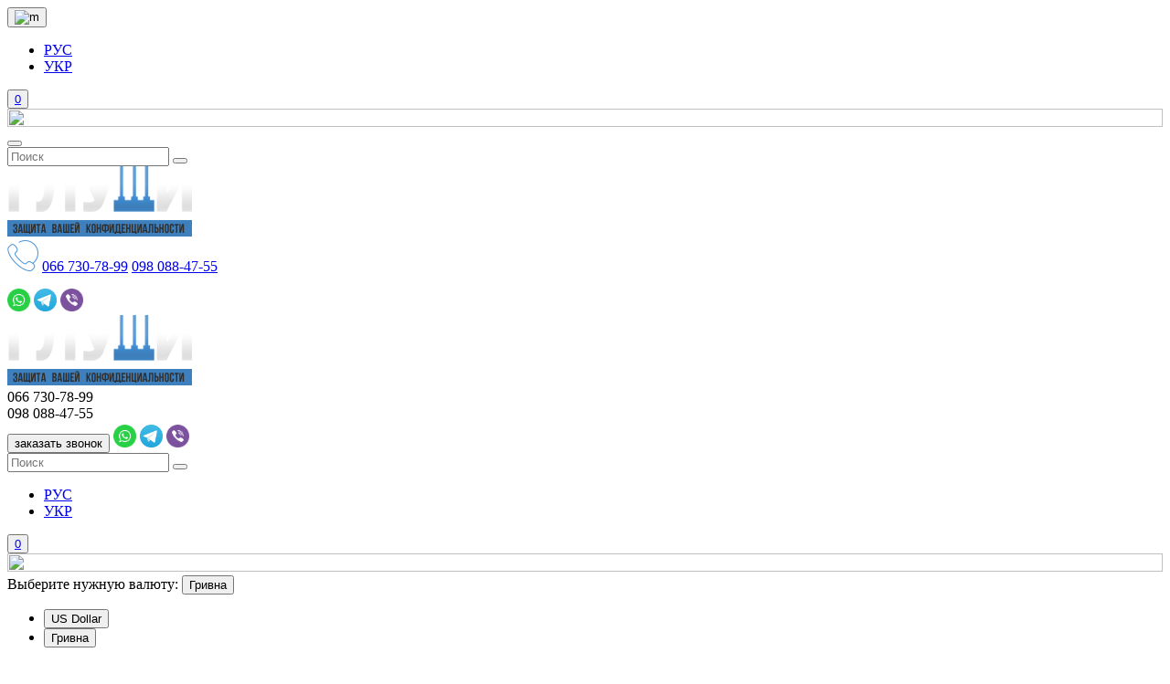

--- FILE ---
content_type: text/html; charset=utf-8
request_url: https://glushi.com.ua/gps-tracker-tkstar-tk915
body_size: 14997
content:
<!DOCTYPE html>
<!--[if IE]><![endif]-->
<!--[if IE 8 ]><html prefix="og: http://ogp.me/ns# fb: http://ogp.me/ns/fb# product: http://ogp.me/ns/product#" dir="ltr" lang="ru" class="ie8"><![endif]-->
<!--[if IE 9 ]><html prefix="og: http://ogp.me/ns# fb: http://ogp.me/ns/fb# product: http://ogp.me/ns/product#" dir="ltr" lang="ru" class="ie9"><![endif]-->
<!--[if (gt IE 9)|!(IE)]><!-->
<html prefix="og: http://ogp.me/ns# fb: http://ogp.me/ns/fb# product: http://ogp.me/ns/product#" dir="ltr" lang="ru">
<!--<![endif]-->
<head>
<meta charset="UTF-8" />
<meta name="viewport" content="width=device-width, initial-scale=1">
<meta http-equiv="X-UA-Compatible" content="IE=edge">
<title>GPS трекер TK-STAR TK-915 10000mAh. Оригинал!</title>
<base href="https://glushi.com.ua/" />
<meta name="description" content="GPS трекер TK-STAR TK-915 c батареей на10000mAh. Оригинал! Время работы в режиме ожидания до 120 дней." />
<script src="catalog/view/javascript/jquery/jquery-2.1.1.min.js" type="text/javascript"></script>
<script src="catalog/view/javascript/bootstrap/js/bootstrap.min.js" type="text/javascript"></script>
<script src="catalog/view/javascript/jquery/jquery.maskedinput.min.js" type="text/javascript"></script>
<link href="//fonts.googleapis.com/css?family=Open+Sans:400,400i,300,700&display=swap" rel="stylesheet" type="text/css" />
<link href="catalog/view/javascript/font-awesome/css/font-awesome.min.css" rel="stylesheet" type="text/css" />
<link href="catalog/view/javascript/jquery/owl-carousel/owl.carousel.css" type="text/css" rel="stylesheet" media="screen">
<script src="catalog/view/javascript/jquery/owl-carousel/owl.carousel.min.js" type="text/javascript"></script>
<link href="catalog/view/theme/glushi/stylesheet/stylesheet.css" rel="stylesheet">
<link href="catalog/view/javascript/jquery/magnific/magnific-popup.css" type="text/css" rel="stylesheet" media="screen" />
<link href="catalog/view/javascript/jquery/datetimepicker/bootstrap-datetimepicker.min.css" type="text/css" rel="stylesheet" media="screen" />
<script src="catalog/view/javascript/common.js" type="text/javascript"></script>
            <link rel="alternate" hreflang="ru" href="https://glushi.com.ua/gps-tracker-tkstar-tk915" />
                        <link rel="alternate" hreflang="ua" href="https://glushi.com.ua/ua/gps-tracker-tkstar-tk915" />
                        
<link href="https://glushi.com.ua/gps-tracker-tkstar-tk915" rel="canonical" />
<link href="https://glushi.com.ua/image/catalog/favicon.png" rel="icon" />
<script src="catalog/view/javascript/jquery/magnific/jquery.magnific-popup.min.js" type="text/javascript"></script>
<script src="catalog/view/javascript/jquery/datetimepicker/moment.js" type="text/javascript"></script>
<script src="catalog/view/javascript/jquery/datetimepicker/locale/ru.js" type="text/javascript"></script>
<script src="catalog/view/javascript/jquery/datetimepicker/bootstrap-datetimepicker.min.js" type="text/javascript"></script>
<!--microdatapro 7.5 open graph start -->
<meta property="og:locale" content="ru">
<meta property="og:rich_attachment" content="true">
<meta property="og:site_name" content="Глушилки GPS, GSM, 3G, Wi-Fi, купить глушилку мобильных телефонов, подавитель сотовой связи в Украине">
<meta property="og:type" content="product" />
<meta property="og:title" content="GPS трекер TK-STAR TK-915 10000mAh. До 120 дней в режиме ожидания. Оригинал!" />
<meta property="og:description" content="GPS трекер TK-STAR TK-915 c батареей на10000mAh. Оригинал! Время работы в режиме ожидания до 120 дней." />
<meta property="og:image" content="https://glushi.com.ua/image/catalog/TK915/TK-STAR%20TK-915-1.jpg" />
<meta property="og:image:secure_url" content="https://glushi.com.ua/image/catalog/TK915/TK-STAR%20TK-915-1.jpg" />
<meta property="og:image:width" content="1200">
<meta property="og:image:height" content="630">
<meta property="og:url" content="https://glushi.com.ua/gps-tracker-tkstar-tk915">
<meta property="business:contact_data:street_address" content="ул. Чавдар 2" />
<meta property="business:contact_data:locality" content="Киев" />
<meta property="business:contact_data:postal_code" content="02072" />
<meta property="business:contact_data:country_name" content="Украина" />
<meta property="place:location:latitude" content="50.392562" />
<meta property="place:location:longitude" content="30.622499" />
<meta property="business:contact_data:email" content="info@glushi.com.ua"/>
<meta property="product:product_link" content="https://glushi.com.ua/gps-tracker-tkstar-tk915">
<meta property="product:brand" content="">
<meta property="product:category" content="GPS трекеры">
<meta property="product:availability" content="pending">
<meta property="product:condition" content="new">
<meta property="product:target_gender" content="unisex">
<meta property="product:price:amount" content="3780">
<meta property="product:price:currency" content="UAH">
<meta property="product:sale_price:amount" content="2990">
<meta property="product:sale_price:currency" content="UAH">
<!--microdatapro 7.5 open graph end -->
<!-- Google tag (gtag.js) -->
<script async src="https://www.googletagmanager.com/gtag/js?id=AW-11104310314"></script>
<script>
  window.dataLayer = window.dataLayer || [];
  function gtag(){dataLayer.push(arguments);}
  gtag('js', new Date());

  gtag('config', 'AW-11104310314');
</script>
<!-- Event snippet for Просмотр conversion page -->
<script>
  gtag('event', 'conversion', {'send_to': 'AW-11104310314/tyBpCPra7aIZEKqo-a4p'});
</script>
<script type="text/javascript">
   jQuery(function($){
   $(".input-phone").mask("+38-999-999-99-99");
   $("#order-phone").mask("+38-999-999-99-99");
   });
</script>
<!-- Google Tag Manager -->
<script>(function(w,d,s,l,i){w[l]=w[l]||[];w[l].push({'gtm.start':
new Date().getTime(),event:'gtm.js'});var f=d.getElementsByTagName(s)[0],
j=d.createElement(s),dl=l!='dataLayer'?'&l='+l:'';j.async=true;j.src=
'https://www.googletagmanager.com/gtm.js?id='+i+dl;f.parentNode.insertBefore(j,f);
})(window,document,'script','dataLayer','GTM-WZPNW4L');</script>
<!-- End Google Tag Manager -->
</head>
<body class="product-product-180">
<!-- Google Tag Manager (noscript) -->
<noscript><iframe src="https://www.googletagmanager.com/ns.html?id=GTM-WZPNW4L"
height="0" width="0" style="display:none;visibility:hidden"></iframe></noscript>
<!-- End Google Tag Manager (noscript) -->

<header>
  <div id="menu-modal" style="display: none">
      <div class="menu-buttons">
          <div class="menu-modal__close">
              <i class="fa fa-close"></i>
          </div>
          <div class="currency-m"><div class="pull-left">
<form action="https://glushi.com.ua/index.php?route=common/currency/currency" method="post" enctype="multipart/form-data" id="currency">
  <div class="btn-group">
      <span class="span-currency">Выберите нужную валюту:</span>
    <button class="currency-button dropdown-toggle" data-toggle="dropdown">
            
               <span> Гривна</span>
        
    <span class="open"></span>
    </button>
      
    <ul class="dropdown-menu">
                  <li><button class="currency-select btn btn-link btn-block" type="button" name="USD">US Dollar</button></li>
                        <li><button class="currency-select btn btn-link btn-block" type="button" name="UAH">Гривна</button></li>
                </ul>
      
  </div>
  <input type="hidden" name="code" value="" />
  <input type="hidden" name="redirect" value="https://glushi.com.ua/gps-tracker-tkstar-tk915" />
</form>
</div>
</div>
      </div>
      <div class="menu-categories-container">
          <ul>
                            <li class="xcategories-h">
                  <div class="xcategories-h-btn">
                    <div class="xcategories-icon"><svg xmlns="http://www.w3.org/2000/svg" viewBox="0 0 20 20"><path d="M7,0H2A2,2,0,0,0,0,2V7A2,2,0,0,0,2,9H7A2,2,0,0,0,9,7V2A2,2,0,0,0,7,0ZM2,7V2H7V7Z"></path><path d="M18,0H13a2,2,0,0,0-2,2V7a2,2,0,0,0,2,2h5a2,2,0,0,0,2-2V2A2,2,0,0,0,18,0ZM13,7V2h5V7Z"></path><path d="M7,11H2a2,2,0,0,0-2,2v5a2,2,0,0,0,2,2H7a2,2,0,0,0,2-2V13A2,2,0,0,0,7,11ZM2,18V13H7v5Z"></path><path d="M18,11H13a2,2,0,0,0-2,2v5a2,2,0,0,0,2,2h5a2,2,0,0,0,2-2V13A2,2,0,0,0,18,11Zm-5,7V13h5v5Z"></path></svg></div>
                    <a href="#" class="xbutton-h">Каталог</a>
                  </div>
                  <ul class="xroot-h">
                                                                  <li><a href="https://glushi.com.ua/glushilki-sotovogo-telefona/">Глушилки GSM</a></li>
                                                                                        <li><a href="https://glushi.com.ua/glushilki-gps/">Глушилки GPS</a></li>
                                                                                        <li><a href="https://glushi.com.ua/glushilki-wi-fi/">Глушилки Wi-Fi</a></li>
                                                                                        <li><a href="https://glushi.com.ua/glushilki-dronov-kvadrokopterov-reb/">Глушилки дронов/ РЭБ</a></li>
                                                                                        <li><a href="https://glushi.com.ua/komponenti-modyli-reb/">Компоненты РЭБ</a></li>
                                                                                        <li><a href="https://glushi.com.ua/mini-avto-glushilki/">Мини/Авто глушилки</a></li>
                                                                                        <li><a href="https://glushi.com.ua/emf-zashchishchennaya-odezhda/">EMF защищенная одежда </a></li>
                                                                                        <li><a href="https://glushi.com.ua/chehlu-faradeya/">Чехлы/Боксы/Ткань Фарадея</a></li>
                                                                                        <li><a href="https://glushi.com.ua/ekraniruyushchie-emf-materiali/">Экранирующие EMF материалы </a></li>
                                                                                        <li><a href="https://glushi.com.ua/glushilki-4g/">Глушилки 4G</a></li>
                                                                                        <li><a href="https://glushi.com.ua/detektory-zhuchkov/">Детекторы жучков</a></li>
                                                                                        <li><a href="https://glushi.com.ua/glushilki-lojack/">Глушилки Lojack</a></li>
                                                                                        <li><a href="https://glushi.com.ua/podaviteli-diktofonov/">Подавители диктофонов</a></li>
                                                                                        <li><a href="https://glushi.com.ua/chastotomeru/">Частотомеры</a></li>
                                                                                        <li><a href="https://glushi.com.ua/podaviteli-uhf-vhf/">Подавители VHF/UHF </a></li>
                                                                                        <li class="active"><a href="https://glushi.com.ua/gps-trackers/">GPS трекеры</a></li>
                                                              </ul>
              </li>
                        </ul>
      </div>
      <div class="menu-container-m">
      <ul> 
                    <li><a href="/ua">Головна</a></li>
            <li><a href="/ua/o_nas">Про проект</a></li>
            <li><a href="/ua/oplata">Способи оплати</a></li>
            <li><a href="/ua/delivery">Способи доставки</a></li>
            <li><a href="/ua/Terms_Conditions">Гарантiя</a></li>
            <li><a href="/ua/contact-us">Контакти</a></li>
                                      
        </ul>
      </div>
            </div>
  <div class="sticker mobile" id="sticker">
      <div class="mobile-menu-button pull-left">
          <button class="tab-button" id="tab-menu-header">
              <img width="28" height="28" src="catalog/view/theme/glushi/stylesheet/image/mobmenu.png" alt="m">
          </button>
      </div>
      <div id="ocd_multilang" class="pull-left">
        <ul class="menu-lang">
                                    <li class="active">
                <a data-href="https://glushi.com.ua/gps-tracker-tkstar-tk915" class="" href="https://glushi.com.ua/gps-tracker-tkstar-tk915">
                    РУС</a></li>
                                                                            <li>
                <a data-href="https://glushi.com.ua/ua/gps-tracker-tkstar-tk915" class="" href="https://glushi.com.ua/ua/gps-tracker-tkstar-tk915">
                    УКР</a></li>
                                        </ul>
    <script>
      $('#ocd_multilang a').each(function (e) {
        $(this).attr('href', $(this).attr('data-href'));
      });
    </script>
</div>
      <div id="cart" class="cart">
  <button type="button" class="cart-button"><a href="https://glushi.com.ua/shopping-cart/"><span id="cart-total">0</span></a></button>
  <span class="go"><a href="https://glushi.com.ua/shopping-cart/"><img width="100%" height="100%" src="catalog/view/theme/glushi/stylesheet/image/go.png" /></a></span>
</div>
      <button id="recall" class="recall-button" data-toggle="modal" data-target="#recall_modal" title="заказать звонок"></button>
      <div class="search_m">
      <div id="search_mob" class="input-group">
  <input type="text" name="search" value="" placeholder="Поиск" class="form-control input-lg" />
  <span class="input-group-btn">
    <button type="button" class="btn btn-default btn-lg"><i class="fa fa-search"></i></button>
  </span>
</div>
      </div>
  </div>
  <div class="container mobile">
      <div class="logo-container">
        <div id="logo">
                    <a href="https://glushi.com.ua/"><img width="202" height="77" src="https://glushi.com.ua/image/catalog/logo.png" title="Глушилки GPS, GSM, 3G, Wi-Fi, купить глушилку мобильных телефонов, подавитель сотовой связи в Украине" alt="Глушилки GPS, GSM, 3G, Wi-Fi, купить глушилку мобильных телефонов, подавитель сотовой связи в Украине" class="img-responsive" /></a>
                  </div>
            </div>
                            <div class="phone-container">
        <div class="up-phone">
              <a href="javascript:;" class="phone-icon" data-toggle="modal" data-target="#phonecall_modal"><img width="34" height="34" src="/image/header-phone.png" alt="" /></a>
              <a href="tel:0667307899" class="phone"><span>066</span> 730-78-99</a>
              <a href="tel:0980884755" class="phone"><span>098</span> 088-47-55</a>
              <div class="soc">
            <a href="javascript: goToVi();"><img style="padding-top: 15px;" width="25px" height="25px" src="/wa.png"/></a>  
            <a href="javascript: goToTg();"><img style="padding-top: 15px;" width="25px" height="25px" src="/tg.png"/></a>
            <a href="javascript: goToWa();"><img style="padding-top: 15px;" width="25px" height="25px" src="/vi2.png"/></a>
            </div>
                    </div>
      </div>
            
  </div>
  <style>
  .soc_pc {
    display: inline-block;
    margin-top: -12px;
}
</style>
  <div class="container desktop">
      <div class="logo-container">
        <div id="logo">
                    <a href="https://glushi.com.ua/"><img width="202" height="77" src="https://glushi.com.ua/image/catalog/logo.png" title="Глушилки GPS, GSM, 3G, Wi-Fi, купить глушилку мобильных телефонов, подавитель сотовой связи в Украине" alt="Глушилки GPS, GSM, 3G, Wi-Fi, купить глушилку мобильных телефонов, подавитель сотовой связи в Украине" class="img-responsive" /></a>
                  </div>
      </div>
            <div class="phone-container">
          <div class="up-phone">
            <!--<div class="phone-icon"></div>-->
            <div class="phone"><span>066</span> 730-78-99</div>
            <div class="phone" style="margin-right: 7px;"><span>098</span> 088-47-55</div>
            <button id="recall" class="recall-button" data-toggle="modal" data-target="#recall_modal">заказать звонок</button>
            <div class="soc_pc">
            <a href="javascript: goToVi();"><img style="padding-top: 15px;" width="25px" height="25px" src="/wa.png"/></a>
            <a href="javascript: goToTg();"><img style="padding-top: 5px;" width="25px" height="25px" src="/tg.png"/></a>
            <a href="javascript: goToWa();"><img style="padding-top: 5px;" width="25px" height="25px" src="/vi2.png"/></a>
            </div>
          </div>
          <div class="down-phone">
            <div id="search" class="input-group">
  <input type="text" name="search" value="" placeholder="Поиск" class="form-control input-lg" />
  <span class="input-group-btn">
    <button type="button" class="btn btn-default btn-lg"><i class="fa fa-search"></i></button>
  </span>
</div>
          </div>
      </div>
            <div class="cart-container">
          <div class="up-cart"><div id="ocd_multilang" class="pull-left">
        <ul class="menu-lang">
                                    <li class="active">
                <a data-href="https://glushi.com.ua/gps-tracker-tkstar-tk915" class="" href="https://glushi.com.ua/gps-tracker-tkstar-tk915">
                    РУС</a></li>
                                                                            <li>
                <a data-href="https://glushi.com.ua/ua/gps-tracker-tkstar-tk915" class="" href="https://glushi.com.ua/ua/gps-tracker-tkstar-tk915">
                    УКР</a></li>
                                        </ul>
    <script>
      $('#ocd_multilang a').each(function (e) {
        $(this).attr('href', $(this).attr('data-href'));
      });
    </script>
</div>
<div id="cart" class="cart">
  <button type="button" class="cart-button"><a href="https://glushi.com.ua/shopping-cart/"><span id="cart-total">0</span></a></button>
  <span class="go"><a href="https://glushi.com.ua/shopping-cart/"><img width="100%" height="100%" src="catalog/view/theme/glushi/stylesheet/image/go.png" /></a></span>
</div>
</div>
          <div class="down-cart"><div class="pull-left">
<form action="https://glushi.com.ua/index.php?route=common/currency/currency" method="post" enctype="multipart/form-data" id="currency">
  <div class="btn-group">
      <span class="span-currency">Выберите нужную валюту:</span>
    <button class="currency-button dropdown-toggle" data-toggle="dropdown">
            
               <span> Гривна</span>
        
    <span class="open"></span>
    </button>
      
    <ul class="dropdown-menu">
                  <li><button class="currency-select btn btn-link btn-block" type="button" name="USD">US Dollar</button></li>
                        <li><button class="currency-select btn btn-link btn-block" type="button" name="UAH">Гривна</button></li>
                </ul>
      
  </div>
  <input type="hidden" name="code" value="" />
  <input type="hidden" name="redirect" value="https://glushi.com.ua/gps-tracker-tkstar-tk915" />
</form>
</div>
</div>
      </div>
  </div>
  <div id="phonecall_modal" class="modal fade" role="dialog">
        <div class="modal-dialog modal-sm">
            <!-- Modal content-->
            <div class="modal-content recall-form">
                <div class="modal-body">
                    <div class="row">
                        <div>
                            <a href="tel:0667307899" class="phone"><span>066</span> 730-78-99</a>
                        </div>
                        <div>
                            <a href="tel:0980884755" class="phone"><span>098</span> 088-47-55</a>
                        </div>
                    </div>
                </div>
            </div>
        </div>
    </div>
                <div id="recall_modal" class="modal fade" role="dialog"> 
                <div class="modal-dialog modal-sm"> 
                <!-- Modal content--> 
                    <div class="modal-content recall-form"> 
                        <div class="modal-body"> 
                            <div class="row">
                                <div>
                                    <h5>заказать звонок</h5>
                                </div>
                            </div>
                            <form method="post" action="index.php?route=common/header/recall">
                                <input type="text" id="recall_name" name="name" placeholder="Ваше имя">
                                <input type="tel" id="recall_phone" name="phone" class="input-phone" placeholder="Ваш телефон">
                                <button id="recall-submit" class="header-recall-button">
                                    <img src="catalog/view/theme/glushi/stylesheet/image/recall.png" alt="phone">
                                    <span>заказать звонок</span>
                                </button>
                            </form>
                        </div> 
                    </div> 
                </div> 
				</div>
				<div id="fast-order" class="modal fade" role="dialog"> 
				<div class="modal-dialog modal-sm"> 
				<!— Modal content--> 
					<div class="modal-content recall-form"> 
						<div class="modal-body"> 
							<div class="row">
								<h5>Введите ваше имя и телефон и мы свяжемся с Вами!</h5>
							</div>
							<form method="post" action="index.php?route=common/header/fast_order">
								<input type="text" id="order-name" name="name" placeholder="Ваше имя" />
								<input type="tel" id="order-phone" name="phone" placeholder="Ваш телефон" />
								<input type="hidden" id="product_id" name="product_id" value="" />
								<textarea id="order-enquiry" name="enquiry" rows="5" class="form-control" placeholder="Ваш комментарий"></textarea>
								<button id="fast-order-submit" class="header-recall-button">
									<span>Быстрый заказ</span>
								</button>
							</form>
						</div> 
					</div> 
				</div> 
				</div> 

</header>
<script type= "text/javascript">
function goToTg()
{
	document.location.href = "https://t.me/smashtactic";
}
</script>
<script type= "text/javascript">
function goToWa()
{
	document.location.href = "viber://chat?number=%2B380979202747";
}
</script>
<script type= "text/javascript">
function goToVi()
{
	document.location.href = "https://api.whatsapp.com/send/?phone=380979202747";
}
</script>
<script>
$(document).ready(function () {
    $('.xcategories-h a').click(function (event) {
        var $this = $(this);
        if ($this.attr('href') == '#') {
            event.preventDefault();
        }
        $this.closest('.xcategories-h').toggleClass('expanded');
    })
});
</script><div class="container product-container">
    <div>
    
  <div class="inf-menu blue">        <ul>           <li><a href="/">Главная</a></li>            <li><a href="/o_nas">О проекте</a></li>            <li><a href="/oplata">Способы оплаты</a></li>            <li><a href="/delivery">Способы доставки</a></li>            <li><a href="/Terms_Conditions">Гарантия</a></li>            <li><a href="/contact-us">Контакты</a></li>        </ul></div></div>
<div class="xcategories">
  <a class="xbutton" href="#">
    <div class="xcategories-icon"><svg xmlns="http://www.w3.org/2000/svg" viewBox="0 0 20 20"><path d="M7,0H2A2,2,0,0,0,0,2V7A2,2,0,0,0,2,9H7A2,2,0,0,0,9,7V2A2,2,0,0,0,7,0ZM2,7V2H7V7Z"></path><path d="M18,0H13a2,2,0,0,0-2,2V7a2,2,0,0,0,2,2h5a2,2,0,0,0,2-2V2A2,2,0,0,0,18,0ZM13,7V2h5V7Z"></path><path d="M7,11H2a2,2,0,0,0-2,2v5a2,2,0,0,0,2,2H7a2,2,0,0,0,2-2V13A2,2,0,0,0,7,11ZM2,18V13H7v5Z"></path><path d="M18,11H13a2,2,0,0,0-2,2v5a2,2,0,0,0,2,2h5a2,2,0,0,0,2-2V13A2,2,0,0,0,18,11Zm-5,7V13h5v5Z"></path></svg></div>
    Каталог<span class="arrow-right"></span>
  </a>
  <ul class="xroot">
            <li><a href="https://glushi.com.ua/glushilki-sotovogo-telefona/">Глушилки GSM</a></li>
                <li><a href="https://glushi.com.ua/glushilki-gps/">Глушилки GPS</a></li>
                <li><a href="https://glushi.com.ua/glushilki-wi-fi/">Глушилки Wi-Fi</a></li>
                <li><a href="https://glushi.com.ua/glushilki-dronov-kvadrokopterov-reb/">Глушилки дронов/ РЭБ</a></li>
                <li><a href="https://glushi.com.ua/komponenti-modyli-reb/">Компоненты РЭБ</a></li>
                <li><a href="https://glushi.com.ua/mini-avto-glushilki/">Мини/Авто глушилки</a></li>
                <li><a href="https://glushi.com.ua/emf-zashchishchennaya-odezhda/">EMF защищенная одежда </a></li>
                <li><a href="https://glushi.com.ua/chehlu-faradeya/">Чехлы/Боксы/Ткань Фарадея</a></li>
                <li><a href="https://glushi.com.ua/ekraniruyushchie-emf-materiali/">Экранирующие EMF материалы </a></li>
                <li><a href="https://glushi.com.ua/glushilki-4g/">Глушилки 4G</a></li>
                <li><a href="https://glushi.com.ua/detektory-zhuchkov/">Детекторы жучков</a></li>
                <li><a href="https://glushi.com.ua/glushilki-lojack/">Глушилки Lojack</a></li>
                <li><a href="https://glushi.com.ua/podaviteli-diktofonov/">Подавители диктофонов</a></li>
                <li><a href="https://glushi.com.ua/chastotomeru/">Частотомеры</a></li>
                <li><a href="https://glushi.com.ua/podaviteli-uhf-vhf/">Подавители VHF/UHF </a></li>
                <li class="active">
      <a href="https://glushi.com.ua/gps-trackers/">GPS трекеры</a>

      
    </li>
          </ul>
</div>

<script>
  $(document).ready(function () {
    $('.xcategories a').click(function (event) {
      var $this = $(this);
      if ($this.attr('href') == '#') {
        event.preventDefault();
      }
      $this.parent().toggleClass('expanded');
    })
  });
</script>  <ul class="breadcrumb">
        <li><a href="https://glushi.com.ua/">Главная</a></li>
        <li><a href="https://glushi.com.ua/gps-trackers/">GPS трекеры</a></li>
        <li><a href="https://glushi.com.ua/gps-tracker-tkstar-tk915">GPS трекер TK-STAR TK-915 10000mAh. До 120 дней в режиме ожидания. Оригинал!</a></li>
      </ul>
  <div class="row-table"><aside id="column-left" class="col-sm-3 hidden-xs">
    <div class="category-left">
    <div class="grayline"></div>
    <h3><span class="gray">Категории</span></h3>
    <ul>
                              <li><a href="https://glushi.com.ua/glushilki-sotovogo-telefona/">Глушилки GSM</a></li>
                                        <li><a href="https://glushi.com.ua/glushilki-gps/">Глушилки GPS</a></li>
                                        <li><a href="https://glushi.com.ua/glushilki-wi-fi/">Глушилки Wi-Fi</a></li>
                                        <li><a href="https://glushi.com.ua/glushilki-dronov-kvadrokopterov-reb/">Глушилки дронов/ РЭБ</a></li>
                                        <li><a href="https://glushi.com.ua/komponenti-modyli-reb/">Компоненты РЭБ</a></li>
                                        <li><a href="https://glushi.com.ua/mini-avto-glushilki/">Мини/Авто глушилки</a></li>
                                        <li><a href="https://glushi.com.ua/emf-zashchishchennaya-odezhda/">EMF защищенная одежда </a></li>
                                        <li><a href="https://glushi.com.ua/chehlu-faradeya/">Чехлы/Боксы/Ткань Фарадея</a></li>
                                        <li><a href="https://glushi.com.ua/ekraniruyushchie-emf-materiali/">Экранирующие EMF материалы </a></li>
                                        <li><a href="https://glushi.com.ua/glushilki-4g/">Глушилки 4G</a></li>
                                        <li><a href="https://glushi.com.ua/detektory-zhuchkov/">Детекторы жучков</a></li>
                                        <li><a href="https://glushi.com.ua/glushilki-lojack/">Глушилки Lojack</a></li>
                                        <li><a href="https://glushi.com.ua/podaviteli-diktofonov/">Подавители диктофонов</a></li>
                                        <li><a href="https://glushi.com.ua/chastotomeru/">Частотомеры</a></li>
                                        <li><a href="https://glushi.com.ua/podaviteli-uhf-vhf/">Подавители VHF/UHF </a></li>
                                        <li class="active"><a href="https://glushi.com.ua/gps-trackers/">GPS трекеры</a></li>
                      </ul>
</div>
    <div>
    
  <div class="phone-left"> <div class="grayline"></div> <h3><span class="gray">Контакты</span></h3> <div class="body">    <div class="phone-icon">    </div>    <div class="phones">      <div class="phone">        <span>+38-066</span> 730-78-99      </div>      <div class="phone">        <span>+38-068</span> 088-47-55      </div><a href="javascript: goToVi();"><img style="padding-top: 5px;" width="45px" height="45px" src="/wa.png"></a>            <a href="javascript: goToTg();"><img style="padding-top: 5px;" width="45px" height="45px" src="/tg.png"></a>            <a href="javascript: goToWa();"><img style="padding-top: 5px;" width="45px" height="45px" src="/vi2.png"></a>    </div> </div></div></div>
  </aside>
    <div id="content">
        <div class="row"> 
            <div class="grayline"></div>
            <h1><span class="gray">GPS трекер TK-STAR TK-915 10000mAh. До 120 дней в режиме ожидания. Оригинал!</span></h1>
            <div class="left">
                                <div class="main-image">
                    <a title="GPS трекер TK-STAR TK-915 10000mAh. До 120 дней в режиме ожидания. Оригинал!">
                        <img src="https://glushi.com.ua/image/cachewebp/catalog/TK915/TK-STAR TK-915-1-1000x1000.webp" title="GPS трекер TK-STAR TK-915 10000mAh. До 120 дней в режиме ожидания. Оригинал!" alt="GPS трекер TK-STAR TK-915 10000mAh. До 120 дней в режиме ожидания. Оригинал!" />
                    </a>
                </div>
                                
                <div id="product" class="product-cart">
                    <div class="price-container">
                                                <span class="purse"><img src="catalog/view/theme/glushi/stylesheet/image/purse.png" alt="price"></span>
                                                <span class="price-new">2990 <span>грн</span></span>
                        <span class="price-old">3780 <span>грн</span></span>
                                                                        <div class="stock">
                                                      <div class="availability">
                               в наличии
                           </div>
                                                   </div>
                    </div>
                    <div class="add-buttons">
                        <button class="minus">-</button>
                        <input type="text" name="quantity" value="1" id="input-quantity" class="quantity">
                        <button class="plus">+</button>
                        <input type="hidden" name="product_id" value="180" class="id" />
                        <button type="button" id="button-cart" data-loading-text="Загрузка..." class="button-buy">В КОРЗИНУ</button>
                        <button class="fast-order" data-toggle="modal" data-target="#fast-order">Быстрый заказ</button>
                    </div>
                </div>
            </div>
            <div class="right">
               <ul id="additional_images" class="additional_images owl-carousel">
                                        <li class="image-additional"><a title="GPS трекер TK-STAR TK-915 10000mAh. До 120 дней в режиме ожидания. Оригинал!"><img src="https://glushi.com.ua/image/cachewebp/catalog/TK915/TK-STAR TK-915-1-1000x1000.webp" title="GPS трекер TK-STAR TK-915 10000mAh. До 120 дней в режиме ожидания. Оригинал!" alt="GPS трекер TK-STAR TK-915 10000mAh. До 120 дней в режиме ожидания. Оригинал!" /></a></li>
                                                                                <li class="image-additional"><a title="GPS трекер TK-STAR TK-915 10000mAh. До 120 дней в режиме ожидания. Оригинал!"> <img src="https://glushi.com.ua/image/cachewebp/catalog/TK915/TK-STAR TK-915-6 ukr-1000x1000.webp" title="GPS трекер TK-STAR TK-915 10000mAh. До 120 дней в режиме ожидания. Оригинал!" alt="GPS трекер TK-STAR TK-915 10000mAh. До 120 дней в режиме ожидания. Оригинал!" /></a></li>
                                        <li class="image-additional"><a title="GPS трекер TK-STAR TK-915 10000mAh. До 120 дней в режиме ожидания. Оригинал!"> <img src="https://glushi.com.ua/image/cachewebp/catalog/TK915/TK-STAR TK-915-7 ukr-1000x1000.webp" title="GPS трекер TK-STAR TK-915 10000mAh. До 120 дней в режиме ожидания. Оригинал!" alt="GPS трекер TK-STAR TK-915 10000mAh. До 120 дней в режиме ожидания. Оригинал!" /></a></li>
                                        <li class="image-additional"><a title="GPS трекер TK-STAR TK-915 10000mAh. До 120 дней в режиме ожидания. Оригинал!"> <img src="https://glushi.com.ua/image/cachewebp/catalog/TK915/TK-STAR TK-915-5 ukr-1000x1000.webp" title="GPS трекер TK-STAR TK-915 10000mAh. До 120 дней в режиме ожидания. Оригинал!" alt="GPS трекер TK-STAR TK-915 10000mAh. До 120 дней в режиме ожидания. Оригинал!" /></a></li>
                                        <li class="image-additional"><a title="GPS трекер TK-STAR TK-915 10000mAh. До 120 дней в режиме ожидания. Оригинал!"> <img src="https://glushi.com.ua/image/cachewebp/catalog/TK915/TK-STAR TK-915-4-1000x1000.webp" title="GPS трекер TK-STAR TK-915 10000mAh. До 120 дней в режиме ожидания. Оригинал!" alt="GPS трекер TK-STAR TK-915 10000mAh. До 120 дней в режиме ожидания. Оригинал!" /></a></li>
                                        <li class="image-additional"><a title="GPS трекер TK-STAR TK-915 10000mAh. До 120 дней в режиме ожидания. Оригинал!"> <img src="https://glushi.com.ua/image/cachewebp/catalog/TK915/TK-STAR TK-915-3 ukr-1000x1000.webp" title="GPS трекер TK-STAR TK-915 10000mAh. До 120 дней в режиме ожидания. Оригинал!" alt="GPS трекер TK-STAR TK-915 10000mAh. До 120 дней в режиме ожидания. Оригинал!" /></a></li>
                                        <li class="image-additional"><a title="GPS трекер TK-STAR TK-915 10000mAh. До 120 дней в режиме ожидания. Оригинал!"> <img src="https://glushi.com.ua/image/cachewebp/catalog/TK915/TK-STAR TK-915-2 ukr-1000x1000.webp" title="GPS трекер TK-STAR TK-915 10000mAh. До 120 дней в режиме ожидания. Оригинал!" alt="GPS трекер TK-STAR TK-915 10000mAh. До 120 дней в режиме ожидания. Оригинал!" /></a></li>
                                                        </ul>
                <div class="product-characteristics">
                    <p><br></p>                </div>
                            </div>
            <div class="col-sm-12 tabs-box scrolled">
			<ul class="nav nav-tabs">
				<li class="active"><a href="#tab-description" data-toggle="tab">Описание</a></li>
								<li><a href="#tab-review" data-toggle="tab">Отзывов (0)</a></li>
							</ul>
            <div class="tab-content">
            <div class="tab-pane active" id="tab-description"><p class="MsoNormal"><b><span lang="EN-US">GPS трекер TK-STAR TK-915<o:p></o:p></span></b></p><p class="MsoNormal" style="text-align:justify">Транспортные средства сегодня
стоят достаточно дорого, даже велосипед без электромотора может обойтись в
1000-1500 долларов или больше. Поэтому за ними всегда будут следовать люди,
которые захотят их похитить. Чтобы предотвратить нежелательные последствия,
необходимо оснастить свой транспорт компактным устройством, которое способно
показать на карте место своего пребывания.<o:p></o:p></p><p class="MsoNormal" style="text-align:justify"><span lang="EN-US">GPS</span> трекер <span lang="EN-US">TK</span>-<span lang="EN-US">STAR</span><span lang="EN-US"> </span><span lang="EN-US">TK</span>-915 может вам помочь. Он имеет двойное позиционирование и
может работать в режиме отсутствия <span lang="EN-US">GPS</span> связи. Дублирование идет по технологии LBS, которая имеет
меньшую точность, но поможет определить район поиска. Связь осуществляется по
телефонным каналам 2G GSM/GPRS 850, 900, 1800, 1900 МГц.<o:p></o:p></p><p class="MsoNormal" style="text-align:justify"><b>Функциональные возможности<o:p></o:p></b></p><p class="MsoListParagraphCxSpFirst" style="margin-left:14.2pt;mso-add-space:
auto;text-align:justify;text-indent:-14.2pt;mso-list:l0 level1 lfo1"><!--[if !supportLists]--><span style="font-family:Symbol;mso-fareast-font-family:Symbol;mso-bidi-font-family:
Symbol">·<span style="font-variant-numeric: normal; font-variant-east-asian: normal; font-variant-alternates: normal; font-kerning: auto; font-optical-sizing: auto; font-feature-settings: normal; font-variation-settings: normal; font-variant-position: normal; font-stretch: normal; font-size: 7pt; line-height: normal; font-family: &quot;Times New Roman&quot;;">&nbsp;&nbsp;&nbsp;&nbsp;&nbsp;
</span></span><!--[endif]-->Имеет специальное программное обеспечение в виде
фирменного мобильного приложения <span lang="EN-US">TK</span>-<span lang="EN-US">STAR</span>.
Оно совместимо с большинством современных телефонов и не требует от
пользователя особой подготовки.<o:p></o:p></p><p class="MsoListParagraphCxSpMiddle" style="margin-left:14.2pt;mso-add-space:
auto;text-align:justify;text-indent:-14.2pt;mso-list:l0 level1 lfo1"><!--[if !supportLists]--><span style="font-family:Symbol;mso-fareast-font-family:Symbol;mso-bidi-font-family:
Symbol">·<span style="font-variant-numeric: normal; font-variant-east-asian: normal; font-variant-alternates: normal; font-kerning: auto; font-optical-sizing: auto; font-feature-settings: normal; font-variation-settings: normal; font-variant-position: normal; font-stretch: normal; font-size: 7pt; line-height: normal; font-family: &quot;Times New Roman&quot;;">&nbsp;&nbsp;&nbsp;&nbsp;&nbsp;
</span></span><!--[endif]-->Развитая сеть мобильной связи позволит
отслеживать устройство с точностью около 5 метров, независимо от расстояния до
него.<o:p></o:p></p><p class="MsoListParagraphCxSpMiddle" style="margin-left:14.2pt;mso-add-space:
auto;text-align:justify;text-indent:-14.2pt;mso-list:l0 level1 lfo1"><!--[if !supportLists]--><span style="font-family:Symbol;mso-fareast-font-family:Symbol;mso-bidi-font-family:
Symbol">·<span style="font-variant-numeric: normal; font-variant-east-asian: normal; font-variant-alternates: normal; font-kerning: auto; font-optical-sizing: auto; font-feature-settings: normal; font-variation-settings: normal; font-variant-position: normal; font-stretch: normal; font-size: 7pt; line-height: normal; font-family: &quot;Times New Roman&quot;;">&nbsp;&nbsp;&nbsp;&nbsp;&nbsp;
</span></span><!--[endif]-->Хранение информации на протяжении 6 месяцев на
удаленном сервере с круглосуточным доступом.<o:p></o:p></p><p class="MsoListParagraphCxSpMiddle" style="margin-left:14.2pt;mso-add-space:
auto;text-align:justify;text-indent:-14.2pt;mso-list:l0 level1 lfo1"><!--[if !supportLists]--><span style="font-family:Symbol;mso-fareast-font-family:Symbol;mso-bidi-font-family:
Symbol">·<span style="font-variant-numeric: normal; font-variant-east-asian: normal; font-variant-alternates: normal; font-kerning: auto; font-optical-sizing: auto; font-feature-settings: normal; font-variation-settings: normal; font-variant-position: normal; font-stretch: normal; font-size: 7pt; line-height: normal; font-family: &quot;Times New Roman&quot;;">&nbsp;&nbsp;&nbsp;&nbsp;&nbsp;
</span></span><!--[endif]-->При начале движения, на телефон оператора
отправляется сигнал оповещения.<o:p></o:p></p><p class="MsoListParagraphCxSpMiddle" style="margin-left:14.2pt;mso-add-space:
auto;text-align:justify;text-indent:-14.2pt;mso-list:l0 level1 lfo1"><!--[if !supportLists]--><span style="font-family:Symbol;mso-fareast-font-family:Symbol;mso-bidi-font-family:
Symbol">·<span style="font-variant-numeric: normal; font-variant-east-asian: normal; font-variant-alternates: normal; font-kerning: auto; font-optical-sizing: auto; font-feature-settings: normal; font-variation-settings: normal; font-variant-position: normal; font-stretch: normal; font-size: 7pt; line-height: normal; font-family: &quot;Times New Roman&quot;;">&nbsp;&nbsp;&nbsp;&nbsp;&nbsp;
</span></span><!--[endif]-->Если установлена оптимальная скорость
передвижения, но она была превышена, то приходит соответствующее сообщение о
нарушении с периодичностью в 5 минут. При снижении скорости в допустимые
пределы – оповещение прекращается.<o:p></o:p></p><p class="MsoListParagraphCxSpMiddle" style="margin-left:14.2pt;mso-add-space:
auto;text-align:justify;text-indent:-14.2pt;mso-list:l0 level1 lfo1"><!--[if !supportLists]--><span style="font-family:Symbol;mso-fareast-font-family:Symbol;mso-bidi-font-family:
Symbol">·<span style="font-variant-numeric: normal; font-variant-east-asian: normal; font-variant-alternates: normal; font-kerning: auto; font-optical-sizing: auto; font-feature-settings: normal; font-variation-settings: normal; font-variant-position: normal; font-stretch: normal; font-size: 7pt; line-height: normal; font-family: &quot;Times New Roman&quot;;">&nbsp;&nbsp;&nbsp;&nbsp;&nbsp;
</span></span><!--[endif]-->Резкая встряска или сильная вибрация включат
режим оповещения об аварии, будет отправлено сообщение о случившемся.<o:p></o:p></p><p class="MsoListParagraphCxSpMiddle" style="margin-left:14.2pt;mso-add-space:
auto;text-align:justify;text-indent:-14.2pt;mso-list:l0 level1 lfo1"><!--[if !supportLists]--><span style="font-family:Symbol;mso-fareast-font-family:Symbol;mso-bidi-font-family:
Symbol">·<span style="font-variant-numeric: normal; font-variant-east-asian: normal; font-variant-alternates: normal; font-kerning: auto; font-optical-sizing: auto; font-feature-settings: normal; font-variation-settings: normal; font-variant-position: normal; font-stretch: normal; font-size: 7pt; line-height: normal; font-family: &quot;Times New Roman&quot;;">&nbsp;&nbsp;&nbsp;&nbsp;&nbsp;
</span></span><!--[endif]-->Спящий режим для экономичной работы может
отключаться по времени, сообщением или с началом движения транспортного
средства.<o:p></o:p></p><p class="MsoListParagraphCxSpMiddle" style="margin-left:14.2pt;mso-add-space:
auto;text-align:justify;text-indent:-14.2pt;mso-list:l0 level1 lfo1"><!--[if !supportLists]--><span style="font-family:Symbol;mso-fareast-font-family:Symbol;mso-bidi-font-family:
Symbol">·<span style="font-variant-numeric: normal; font-variant-east-asian: normal; font-variant-alternates: normal; font-kerning: auto; font-optical-sizing: auto; font-feature-settings: normal; font-variation-settings: normal; font-variant-position: normal; font-stretch: normal; font-size: 7pt; line-height: normal; font-family: &quot;Times New Roman&quot;;">&nbsp;&nbsp;&nbsp;&nbsp;&nbsp;
</span></span><!--[endif]-->С обратной стороны устройства установлен датчик
измерения магнитного поля, которое появляется после установки трекера на
металл. При снижении силы индукции, отправляется сигнал, что устройство
обнаружено/снято и сообщение о бедствии.<o:p></o:p></p><p class="MsoListParagraphCxSpMiddle" style="margin-left:14.2pt;mso-add-space:
auto;text-align:justify;text-indent:-14.2pt;mso-list:l0 level1 lfo1"><!--[if !supportLists]--><span style="font-family:Symbol;mso-fareast-font-family:Symbol;mso-bidi-font-family:
Symbol">·<span style="font-variant-numeric: normal; font-variant-east-asian: normal; font-variant-alternates: normal; font-kerning: auto; font-optical-sizing: auto; font-feature-settings: normal; font-variation-settings: normal; font-variant-position: normal; font-stretch: normal; font-size: 7pt; line-height: normal; font-family: &quot;Times New Roman&quot;;">&nbsp;&nbsp;&nbsp;&nbsp;&nbsp;
</span></span><!--[endif]-->Пластиковый влагозащищенный корпус с магнитами
для надежной фиксации и возможности использования в любую погоду.<o:p></o:p></p><p class="MsoListParagraphCxSpLast" style="margin-left:14.2pt;mso-add-space:auto;
text-align:justify;text-indent:-14.2pt;mso-list:l0 level1 lfo1"><!--[if !supportLists]--><span style="font-family:Symbol;mso-fareast-font-family:Symbol;mso-bidi-font-family:
Symbol">·<span style="font-variant-numeric: normal; font-variant-east-asian: normal; font-variant-alternates: normal; font-kerning: auto; font-optical-sizing: auto; font-feature-settings: normal; font-variation-settings: normal; font-variant-position: normal; font-stretch: normal; font-size: 7pt; line-height: normal; font-family: &quot;Times New Roman&quot;;">&nbsp;&nbsp;&nbsp;&nbsp;&nbsp;
</span></span><!--[endif]-->Встроенный аккумулятор большой емкости для самостоятельной
работы в течении 4 месяцев.<o:p></o:p></p><p class="MsoNormal"><b>&nbsp;</b></p><p class="MsoNormal"><b>Основные
характеристики:<o:p></o:p></b></p><p class="MsoNormal">АБС пластик 11,2х7,7х2,7см.<o:p></o:p></p><p class="MsoNormal">Вес: 0,3кг.<o:p></o:p></p><p class="MsoNormal">Протокол передачи 2G GSM, GPRS.<o:p></o:p></p><p class="MsoNormal">Волновой диапазон 850/900/1800/1900 МГц.<o:p></o:p></p><p class="MsoNormal">GPS элемент управления U-blox UBX-G7020.<o:p></o:p></p><p class="MsoNormal">Восприятие силы сигнала -159дБ.<o:p></o:p></p><p class="MsoNormal">Определение местонахождения 5 метров.<o:p></o:p></p><p class="MsoNormal">Параметры зарядного блока: ток на выходе 5 В, 1 А.<o:p></o:p></p><p class="MsoNormal">Батарея емкостью 10000 мАч, 3,7 В.<o:p></o:p></p><p class="MsoNormal">Время в режиме ожидания 120 дней.<o:p></o:p></p><p class="MsoNormal">Время включения с холодного состояния 45 секунд, с горячего
– 1.<o:p></o:p></p><p class="MsoNormal">Способность к работе от -20 до +55 градусов.<o:p></o:p></p><p class="MsoNormal">Допустимая влажность без конденсации влаги 5-95%.<o:p></o:p></p><p class="MsoNormal"><b>&nbsp;</b></p><p class="MsoNormal"><b>Комплектация:<o:p></o:p></b></p><p class="MsoNormal">Коробка.<o:p></o:p></p><p class="MsoNormal">Чехол.<o:p></o:p></p><p class="MsoNormal">Устройство для использования Sim-карт.<o:p></o:p></p><p class="MsoNormal">Вспомогательная игла для карт.<o:p></o:p></p><p class="MsoNormal">Зарядный кабель USB- USB микро.<o:p></o:p></p><p>







































































</p><p class="MsoNormal">Инструкция на английском языке.<o:p></o:p></p></div>
                        <div class="tab-pane contact-form-container" id="tab-review">
              <form class="form-horizontal" id="form-review">
			  
			  
                <div id="review">
								</div>
				
				
				
                <div class="title"><span class="text">Написать отзыв</span></div>
                                <div class="form-group required">
                  <div class="col-sm-12">
                    <input type="text" name="name" value="" placeholder="Ваше имя:" id="input-name" class="form-control" />
                  </div>
                </div>
                <div class="form-group required">
                  <div class="col-sm-12">
                    <textarea name="text" rows="5" id="input-review" placeholder="Ваш отзыв:" class="form-control"></textarea>
                    <div class="help-block"><span style="color: #FF0000;">Примечание:</span> HTML разметка не поддерживается! Используйте обычный текст.</div>
                  </div>
                </div>
                <div class="form-group required">
                  <div class="col-sm-12">
                    <label class="control-label">Оценка:</label>
                    &nbsp;&nbsp;&nbsp; Плохо&nbsp;
                    <input type="radio" name="rating" value="1" />
                    &nbsp;
                    <input type="radio" name="rating" value="2" />
                    &nbsp;
                    <input type="radio" name="rating" value="3" />
                    &nbsp;
                    <input type="radio" name="rating" value="4" />
                    &nbsp;
                    <input type="radio" name="rating" value="5" />
                    &nbsp;Хорошо</div>
                </div>
                                <div class="buttons clearfix">
                  <div class="pull-right">
                    <button type="button" id="button-review" data-loading-text="Загрузка..." class="btn btn-primary">Отправить отзыв</button>
                  </div>
                </div>
                              </form>
            </div>
            			<div class="clearfix"></div>
          </div>
            </div>
            <div style="width: 100%; max-width: 849px; margin-bottom: 60px;">
                        </div>
            
            
            
            
            
<!--microdatapro 7.5 breadcrumb start [microdata] -->
<span itemscope itemtype="http://schema.org/BreadcrumbList">
<span itemprop="itemListElement" itemscope itemtype="http://schema.org/ListItem">
<link itemprop="item" href="https://glushi.com.ua/">
<meta itemprop="name" content="Главная" />
<meta itemprop="position" content="1" />
</span>
<span itemprop="itemListElement" itemscope itemtype="http://schema.org/ListItem">
<link itemprop="item" href="https://glushi.com.ua/gps-trackers/">
<meta itemprop="name" content="GPS трекеры" />
<meta itemprop="position" content="2" />
</span>
<span itemprop="itemListElement" itemscope itemtype="http://schema.org/ListItem">
<link itemprop="item" href="https://glushi.com.ua/gps-tracker-tkstar-tk915">
<meta itemprop="name" content="GPS трекер TK-STAR TK-915 10000mAh. До 120 дней в режиме ожидания. Оригинал!" />
<meta itemprop="position" content="3" />
</span>
</span>
<!--microdatapro 7.5 breadcrumb end [microdata] -->
<!--microdatapro 7.5 breadcrumb start [json-ld] -->
<script type="application/ld+json">
{
"@context": "http://schema.org",
"@type": "BreadcrumbList",
"itemListElement": [{
"@type": "ListItem",
"position": 1,
"item": {
"@id": "https://glushi.com.ua/",
"name": "Главная"
}
},{
"@type": "ListItem",
"position": 2,
"item": {
"@id": "https://glushi.com.ua/gps-trackers/",
"name": "GPS трекеры"
}
},{
"@type": "ListItem",
"position": 3,
"item": {
"@id": "https://glushi.com.ua/gps-tracker-tkstar-tk915",
"name": "GPS трекер TK-STAR TK-915 10000mAh. До 120 дней в режиме ожидания. Оригинал!"
}
}]
}
</script>
<!--microdatapro 7.5 breadcrumb end [json-ld] -->
<!--microdatapro 7.5 product start [microdata] -->
<span itemscope itemtype="http://schema.org/Product">
<meta itemprop="name" content="GPS трекер TK-STAR TK-915 10000mAh. До 120 дней в режиме ожидания. Оригинал!" />
<link itemprop="url" href="https://glushi.com.ua/gps-tracker-tkstar-tk915" />
<link itemprop="image" href="https://glushi.com.ua/image/cachewebp/catalog/TK915/TK-STAR%20TK-915-1-500x500.webp" />
<meta itemprop="model" content="TK-915" />
<meta itemprop="mpn" content="TK-915" />
<meta itemprop="sku" content="TK-915" />
<meta itemprop="category" content="GPS трекеры" />
<span itemprop="offers" itemscope itemtype="http://schema.org/Offer">
<meta itemprop="priceCurrency" content="UAH" />
<meta itemprop="price" content="2990" />
<meta itemprop="itemCondition" content="http://schema.org/NewCondition" />
<link itemprop="availability" href="https://schema.org/InStock" />
<meta itemprop="priceValidUntil" content="2027-01-27" />
<link itemprop="url" href="https://glushi.com.ua/gps-tracker-tkstar-tk915" />
</span>
<meta itemprop="description" content="GPS трекер TK-STAR TK-915  Транспортные средства сегодня стоят достаточно дорого, даже велосипед без электромотора может обойтись в 1000-1500 долларов или больше. Поэтому за ними всегда будут следовать люди, которые захотят их похитить. Чтобы предотвратить нежелательные последствия, необходимо оснастить свой транспорт компактным устройством, которое способно показать на карте место своего пребывания. GPS трекер TK-STAR TK-915 может вам помочь. Он имеет двойное позиционирование и может работать в режиме отсутствия GPS связи. Дублирование идет по технологии LBS, которая имеет меньшую точность, но поможет определить район поиска. Связь осуществляется по телефонным каналам 2G GSM/GPRS 850, 900, 1800, 1900 МГц. Функциональные возможности  ·      Имеет специальное программное обеспечение в виде фирменного мобильного приложения TK-STAR. Оно совместимо с большинством современных телефонов и не требует от пользователя особой подготовки.  ·      Развитая сеть мобильной связи позволит отслеживать устройство с точностью около 5 метров, независимо от расстояния до него.  ·      Хранение информации на протяжении 6 месяцев на удаленном сервере с круглосуточным доступом.  ·      При начале движения, на телефон оператора отправляется сигнал оповещения.  ·      Если установлена оптимальная скорость передвижения, но она была превышена, то приходит соответствующее сообщение о нарушении с периодичностью в 5 минут. При снижении скорости в допустимые пределы – оповещение прекращается.  ·      Резкая встряска или сильная вибрация включат режим оповещения об аварии, будет отправлено сообщение о случившемся.  ·      Спящий режим для экономичной работы может отключаться по времени, сообщением или с началом движения транспортного средства.  ·      С обратной стороны устройства установлен датчик измерения магнитного поля, которое появляется после установки трекера на металл. При снижении силы индукции, отправляется сигнал, что устройство обнаружено/снято и сообщение о бедствии.  ·      Пластиковый влагозащищенный корпус с магнитами для надежной фиксации и возможности использования в любую погоду.  ·      Встроенный аккумулятор большой емкости для самостоятельной работы в течении 4 месяцев.   Основные характеристики: АБС пластик 11,2х7,7х2,7см. Вес: 0,3кг. Протокол передачи 2G GSM, GPRS. Волновой диапазон 850/900/1800/1900 МГц. GPS элемент управления U-blox UBX-G7020. Восприятие силы сигнала -159дБ. Определение местонахождения 5 метров. Параметры зарядного блока: ток на выходе 5 В, 1 А. Батарея емкостью 10000 мАч, 3,7 В. Время в режиме ожидания 120 дней. Время включения с холодного состояния 45 секунд, с горячего – 1. Способность к работе от -20 до +55 градусов. Допустимая влажность без конденсации влаги 5-95%.   Комплектация: Коробка. Чехол. Устройство для использования Sim-карт. Вспомогательная игла для карт. Зарядный кабель USB- USB микро.    Инструкция на английском языке." />
</span>
<!--microdatapro 7.5 product end [microdata] -->
<!--microdatapro 7.5 image start[microdata] -->
<span itemscope itemtype="http://schema.org/ImageObject">
<meta itemprop="name" content="GPS трекер TK-STAR TK-915 10000mAh. До 120 дней в режиме ожидания. Оригинал!" />
<meta itemprop="description" content="GPS трекер TK-STAR TK-915 10000mAh. До 120 дней в режиме ожидания. Оригинал!" />
<link itemprop="thumbnailUrl" href="https://glushi.com.ua/image/cachewebp/catalog/TK915/TK-STAR%20TK-915-1-1000x1000.webp" />
<link itemprop="contentUrl" href="https://glushi.com.ua/image/cachewebp/catalog/TK915/TK-STAR%20TK-915-1-500x500.webp" />
<meta itemprop="author" content="Глушилки GPS, GSM, 3G, Wi-Fi, купить глушилку мобильных телефонов, подавитель сотовой связи в Украине" />
<meta itemprop="datePublished" content="2024-02-14">
</span>
<!--microdatapro 7.5 image end [microdata] -->
<!--microdatapro 7.5 gallery start[microdata] -->
<span itemscope itemtype="http://schema.org/ImageGallery">
<span itemprop="associatedMedia" itemscope itemtype="http://schema.org/ImageObject">
<meta itemprop="name" content="GPS трекер TK-STAR TK-915 10000mAh. До 120 дней в режиме ожидания. Оригинал!" />
<meta itemprop="description" content="GPS трекер TK-STAR TK-915 10000mAh. До 120 дней в режиме ожидания. Оригинал!" />
<link itemprop="thumbnailUrl" href="https://glushi.com.ua/image/cachewebp/catalog/TK915/TK-STAR TK-915-6 ukr-1000x1000.webp" />
<link itemprop="contentUrl" href="https://glushi.com.ua/image/cachewebp/catalog/TK915/TK-STAR TK-915-6 ukr-500x500.webp" />
<meta itemprop="author" content="Глушилки GPS, GSM, 3G, Wi-Fi, купить глушилку мобильных телефонов, подавитель сотовой связи в Украине" />
<meta itemprop="datePublished" content="2024-02-14">
</span>
<span itemprop="associatedMedia" itemscope itemtype="http://schema.org/ImageObject">
<meta itemprop="name" content="GPS трекер TK-STAR TK-915 10000mAh. До 120 дней в режиме ожидания. Оригинал!" />
<meta itemprop="description" content="GPS трекер TK-STAR TK-915 10000mAh. До 120 дней в режиме ожидания. Оригинал!" />
<link itemprop="thumbnailUrl" href="https://glushi.com.ua/image/cachewebp/catalog/TK915/TK-STAR TK-915-7 ukr-1000x1000.webp" />
<link itemprop="contentUrl" href="https://glushi.com.ua/image/cachewebp/catalog/TK915/TK-STAR TK-915-7 ukr-500x500.webp" />
<meta itemprop="author" content="Глушилки GPS, GSM, 3G, Wi-Fi, купить глушилку мобильных телефонов, подавитель сотовой связи в Украине" />
<meta itemprop="datePublished" content="2024-02-14">
</span>
<span itemprop="associatedMedia" itemscope itemtype="http://schema.org/ImageObject">
<meta itemprop="name" content="GPS трекер TK-STAR TK-915 10000mAh. До 120 дней в режиме ожидания. Оригинал!" />
<meta itemprop="description" content="GPS трекер TK-STAR TK-915 10000mAh. До 120 дней в режиме ожидания. Оригинал!" />
<link itemprop="thumbnailUrl" href="https://glushi.com.ua/image/cachewebp/catalog/TK915/TK-STAR TK-915-5 ukr-1000x1000.webp" />
<link itemprop="contentUrl" href="https://glushi.com.ua/image/cachewebp/catalog/TK915/TK-STAR TK-915-5 ukr-500x500.webp" />
<meta itemprop="author" content="Глушилки GPS, GSM, 3G, Wi-Fi, купить глушилку мобильных телефонов, подавитель сотовой связи в Украине" />
<meta itemprop="datePublished" content="2024-02-14">
</span>
<span itemprop="associatedMedia" itemscope itemtype="http://schema.org/ImageObject">
<meta itemprop="name" content="GPS трекер TK-STAR TK-915 10000mAh. До 120 дней в режиме ожидания. Оригинал!" />
<meta itemprop="description" content="GPS трекер TK-STAR TK-915 10000mAh. До 120 дней в режиме ожидания. Оригинал!" />
<link itemprop="thumbnailUrl" href="https://glushi.com.ua/image/cachewebp/catalog/TK915/TK-STAR TK-915-4-1000x1000.webp" />
<link itemprop="contentUrl" href="https://glushi.com.ua/image/cachewebp/catalog/TK915/TK-STAR TK-915-4-500x500.webp" />
<meta itemprop="author" content="Глушилки GPS, GSM, 3G, Wi-Fi, купить глушилку мобильных телефонов, подавитель сотовой связи в Украине" />
<meta itemprop="datePublished" content="2024-02-14">
</span>
<span itemprop="associatedMedia" itemscope itemtype="http://schema.org/ImageObject">
<meta itemprop="name" content="GPS трекер TK-STAR TK-915 10000mAh. До 120 дней в режиме ожидания. Оригинал!" />
<meta itemprop="description" content="GPS трекер TK-STAR TK-915 10000mAh. До 120 дней в режиме ожидания. Оригинал!" />
<link itemprop="thumbnailUrl" href="https://glushi.com.ua/image/cachewebp/catalog/TK915/TK-STAR TK-915-3 ukr-1000x1000.webp" />
<link itemprop="contentUrl" href="https://glushi.com.ua/image/cachewebp/catalog/TK915/TK-STAR TK-915-3 ukr-500x500.webp" />
<meta itemprop="author" content="Глушилки GPS, GSM, 3G, Wi-Fi, купить глушилку мобильных телефонов, подавитель сотовой связи в Украине" />
<meta itemprop="datePublished" content="2024-02-14">
</span>
<span itemprop="associatedMedia" itemscope itemtype="http://schema.org/ImageObject">
<meta itemprop="name" content="GPS трекер TK-STAR TK-915 10000mAh. До 120 дней в режиме ожидания. Оригинал!" />
<meta itemprop="description" content="GPS трекер TK-STAR TK-915 10000mAh. До 120 дней в режиме ожидания. Оригинал!" />
<link itemprop="thumbnailUrl" href="https://glushi.com.ua/image/cachewebp/catalog/TK915/TK-STAR TK-915-2 ukr-1000x1000.webp" />
<link itemprop="contentUrl" href="https://glushi.com.ua/image/cachewebp/catalog/TK915/TK-STAR TK-915-2 ukr-500x500.webp" />
<meta itemprop="author" content="Глушилки GPS, GSM, 3G, Wi-Fi, купить глушилку мобильных телефонов, подавитель сотовой связи в Украине" />
<meta itemprop="datePublished" content="2024-02-14">
</span>
<span itemprop="associatedMedia" itemscope itemtype="http://schema.org/ImageObject">
<meta itemprop="name" content="GPS трекер TK-STAR TK-915 10000mAh. До 120 дней в режиме ожидания. Оригинал!" />
<meta itemprop="description" content="GPS трекер TK-STAR TK-915 10000mAh. До 120 дней в режиме ожидания. Оригинал!" />
<link itemprop="thumbnailUrl" href="" />
<link itemprop="contentUrl" href="" />
<meta itemprop="author" content="Глушилки GPS, GSM, 3G, Wi-Fi, купить глушилку мобильных телефонов, подавитель сотовой связи в Украине" />
<meta itemprop="datePublished" content="2024-02-14">
</span>
<span itemprop="associatedMedia" itemscope itemtype="http://schema.org/ImageObject">
<meta itemprop="name" content="GPS трекер TK-STAR TK-915 10000mAh. До 120 дней в режиме ожидания. Оригинал!" />
<meta itemprop="description" content="GPS трекер TK-STAR TK-915 10000mAh. До 120 дней в режиме ожидания. Оригинал!" />
<link itemprop="thumbnailUrl" href="" />
<link itemprop="contentUrl" href="" />
<meta itemprop="author" content="Глушилки GPS, GSM, 3G, Wi-Fi, купить глушилку мобильных телефонов, подавитель сотовой связи в Украине" />
<meta itemprop="datePublished" content="2024-02-14">
</span>
</span>
<!--microdatapro 7.5 gallery end [microdata] -->
<!--microdatapro 7.5 product start [json-ld] -->
<script type="application/ld+json">
{
"@context": "http://schema.org",
"@type": "Product",
"url": "https://glushi.com.ua/gps-tracker-tkstar-tk915",
"category": "GPS трекеры",
"image": "https://glushi.com.ua/image/cachewebp/catalog/TK915/TK-STAR%20TK-915-1-500x500.webp",
"model": "TK-915",
"mpn": "TK-915",
"sku": "TK-915",
"description": "GPS трекер TK-STAR TK-915  Транспортные средства сегодня стоят достаточно дорого, даже велосипед без электромотора может обойтись в 1000-1500 долларов или больше. Поэтому за ними всегда будут следовать люди, которые захотят их похитить. Чтобы предотвратить нежелательные последствия, необходимо оснастить свой транспорт компактным устройством, которое способно показать на карте место своего пребывания. GPS трекер TK-STAR TK-915 может вам помочь. Он имеет двойное позиционирование и может работать в режиме отсутствия GPS связи. Дублирование идет по технологии LBS, которая имеет меньшую точность, но поможет определить район поиска. Связь осуществляется по телефонным каналам 2G GSM/GPRS 850, 900, 1800, 1900 МГц. Функциональные возможности  ·      Имеет специальное программное обеспечение в виде фирменного мобильного приложения TK-STAR. Оно совместимо с большинством современных телефонов и не требует от пользователя особой подготовки.  ·      Развитая сеть мобильной связи позволит отслеживать устройство с точностью около 5 метров, независимо от расстояния до него.  ·      Хранение информации на протяжении 6 месяцев на удаленном сервере с круглосуточным доступом.  ·      При начале движения, на телефон оператора отправляется сигнал оповещения.  ·      Если установлена оптимальная скорость передвижения, но она была превышена, то приходит соответствующее сообщение о нарушении с периодичностью в 5 минут. При снижении скорости в допустимые пределы – оповещение прекращается.  ·      Резкая встряска или сильная вибрация включат режим оповещения об аварии, будет отправлено сообщение о случившемся.  ·      Спящий режим для экономичной работы может отключаться по времени, сообщением или с началом движения транспортного средства.  ·      С обратной стороны устройства установлен датчик измерения магнитного поля, которое появляется после установки трекера на металл. При снижении силы индукции, отправляется сигнал, что устройство обнаружено/снято и сообщение о бедствии.  ·      Пластиковый влагозащищенный корпус с магнитами для надежной фиксации и возможности использования в любую погоду.  ·      Встроенный аккумулятор большой емкости для самостоятельной работы в течении 4 месяцев.   Основные характеристики: АБС пластик 11,2х7,7х2,7см. Вес: 0,3кг. Протокол передачи 2G GSM, GPRS. Волновой диапазон 850/900/1800/1900 МГц. GPS элемент управления U-blox UBX-G7020. Восприятие силы сигнала -159дБ. Определение местонахождения 5 метров. Параметры зарядного блока: ток на выходе 5 В, 1 А. Батарея емкостью 10000 мАч, 3,7 В. Время в режиме ожидания 120 дней. Время включения с холодного состояния 45 секунд, с горячего – 1. Способность к работе от -20 до +55 градусов. Допустимая влажность без конденсации влаги 5-95%.   Комплектация: Коробка. Чехол. Устройство для использования Sim-карт. Вспомогательная игла для карт. Зарядный кабель USB- USB микро.    Инструкция на английском языке.",
"name": "GPS трекер TK-STAR TK-915 10000mAh. До 120 дней в режиме ожидания. Оригинал!",
"offers": {
"@type": "Offer",
"availability": "http://schema.org/InStock",
"price": "2990",
"priceValidUntil": "2027-01-27",
"url": "https://glushi.com.ua/gps-tracker-tkstar-tk915",
"priceCurrency": "UAH",
"itemCondition": "http://schema.org/NewCondition"
}}
</script>
<!--microdatapro 7.5 product end [json-ld] -->
<!--microdatapro 7.5 image start [json-ld] -->
<script type="application/ld+json">
{
"@context": "http://schema.org",
"@type": "ImageObject",
"author": "Глушилки GPS, GSM, 3G, Wi-Fi, купить глушилку мобильных телефонов, подавитель сотовой связи в Украине",
"thumbnailUrl": "https://glushi.com.ua/image/cachewebp/catalog/TK915/TK-STAR%20TK-915-1-1000x1000.webp",
"contentUrl": "https://glushi.com.ua/image/cachewebp/catalog/TK915/TK-STAR%20TK-915-1-500x500.webp",
"datePublished": "2024-02-14",
"description": "GPS трекер TK-STAR TK-915 10000mAh. До 120 дней в режиме ожидания. Оригинал!",
"name": "GPS трекер TK-STAR TK-915 10000mAh. До 120 дней в режиме ожидания. Оригинал!"
}
</script>
<!--microdatapro 7.5 image end [json-ld] -->
<!--microdatapro 7.5 gallery start [json-ld] -->
<script type="application/ld+json">
{
"@context": "http://schema.org",
"@type": "ImageGallery",
"associatedMedia":[
{
"@type": "ImageObject",
"author": "Глушилки GPS, GSM, 3G, Wi-Fi, купить глушилку мобильных телефонов, подавитель сотовой связи в Украине",
"thumbnailUrl": "https://glushi.com.ua/image/cachewebp/catalog/TK915/TK-STAR TK-915-6 ukr-1000x1000.webp",
"contentUrl": "https://glushi.com.ua/image/cachewebp/catalog/TK915/TK-STAR TK-915-6 ukr-500x500.webp",
"datePublished": "2024-02-14",
"description": "GPS трекер TK-STAR TK-915 10000mAh. До 120 дней в режиме ожидания. Оригинал!",
"name": "GPS трекер TK-STAR TK-915 10000mAh. До 120 дней в режиме ожидания. Оригинал!"
},{
"@type": "ImageObject",
"author": "Глушилки GPS, GSM, 3G, Wi-Fi, купить глушилку мобильных телефонов, подавитель сотовой связи в Украине",
"thumbnailUrl": "https://glushi.com.ua/image/cachewebp/catalog/TK915/TK-STAR TK-915-7 ukr-1000x1000.webp",
"contentUrl": "https://glushi.com.ua/image/cachewebp/catalog/TK915/TK-STAR TK-915-7 ukr-500x500.webp",
"datePublished": "2024-02-14",
"description": "GPS трекер TK-STAR TK-915 10000mAh. До 120 дней в режиме ожидания. Оригинал!",
"name": "GPS трекер TK-STAR TK-915 10000mAh. До 120 дней в режиме ожидания. Оригинал!"
},{
"@type": "ImageObject",
"author": "Глушилки GPS, GSM, 3G, Wi-Fi, купить глушилку мобильных телефонов, подавитель сотовой связи в Украине",
"thumbnailUrl": "https://glushi.com.ua/image/cachewebp/catalog/TK915/TK-STAR TK-915-5 ukr-1000x1000.webp",
"contentUrl": "https://glushi.com.ua/image/cachewebp/catalog/TK915/TK-STAR TK-915-5 ukr-500x500.webp",
"datePublished": "2024-02-14",
"description": "GPS трекер TK-STAR TK-915 10000mAh. До 120 дней в режиме ожидания. Оригинал!",
"name": "GPS трекер TK-STAR TK-915 10000mAh. До 120 дней в режиме ожидания. Оригинал!"
},{
"@type": "ImageObject",
"author": "Глушилки GPS, GSM, 3G, Wi-Fi, купить глушилку мобильных телефонов, подавитель сотовой связи в Украине",
"thumbnailUrl": "https://glushi.com.ua/image/cachewebp/catalog/TK915/TK-STAR TK-915-4-1000x1000.webp",
"contentUrl": "https://glushi.com.ua/image/cachewebp/catalog/TK915/TK-STAR TK-915-4-500x500.webp",
"datePublished": "2024-02-14",
"description": "GPS трекер TK-STAR TK-915 10000mAh. До 120 дней в режиме ожидания. Оригинал!",
"name": "GPS трекер TK-STAR TK-915 10000mAh. До 120 дней в режиме ожидания. Оригинал!"
},{
"@type": "ImageObject",
"author": "Глушилки GPS, GSM, 3G, Wi-Fi, купить глушилку мобильных телефонов, подавитель сотовой связи в Украине",
"thumbnailUrl": "https://glushi.com.ua/image/cachewebp/catalog/TK915/TK-STAR TK-915-3 ukr-1000x1000.webp",
"contentUrl": "https://glushi.com.ua/image/cachewebp/catalog/TK915/TK-STAR TK-915-3 ukr-500x500.webp",
"datePublished": "2024-02-14",
"description": "GPS трекер TK-STAR TK-915 10000mAh. До 120 дней в режиме ожидания. Оригинал!",
"name": "GPS трекер TK-STAR TK-915 10000mAh. До 120 дней в режиме ожидания. Оригинал!"
},{
"@type": "ImageObject",
"author": "Глушилки GPS, GSM, 3G, Wi-Fi, купить глушилку мобильных телефонов, подавитель сотовой связи в Украине",
"thumbnailUrl": "https://glushi.com.ua/image/cachewebp/catalog/TK915/TK-STAR TK-915-2 ukr-1000x1000.webp",
"contentUrl": "https://glushi.com.ua/image/cachewebp/catalog/TK915/TK-STAR TK-915-2 ukr-500x500.webp",
"datePublished": "2024-02-14",
"description": "GPS трекер TK-STAR TK-915 10000mAh. До 120 дней в режиме ожидания. Оригинал!",
"name": "GPS трекер TK-STAR TK-915 10000mAh. До 120 дней в режиме ожидания. Оригинал!"
},{
"@type": "ImageObject",
"author": "Глушилки GPS, GSM, 3G, Wi-Fi, купить глушилку мобильных телефонов, подавитель сотовой связи в Украине",
"thumbnailUrl": "",
"contentUrl": "",
"datePublished": "2024-02-14",
"description": "GPS трекер TK-STAR TK-915 10000mAh. До 120 дней в режиме ожидания. Оригинал!",
"name": "GPS трекер TK-STAR TK-915 10000mAh. До 120 дней в режиме ожидания. Оригинал!"
},{
"@type": "ImageObject",
"author": "Глушилки GPS, GSM, 3G, Wi-Fi, купить глушилку мобильных телефонов, подавитель сотовой связи в Украине",
"thumbnailUrl": "",
"contentUrl": "",
"datePublished": "2024-02-14",
"description": "GPS трекер TK-STAR TK-915 10000mAh. До 120 дней в режиме ожидания. Оригинал!",
"name": "GPS трекер TK-STAR TK-915 10000mAh. До 120 дней в режиме ожидания. Оригинал!"
}]
}
</script>
<!--microdatapro 7.5 gallery end [json-ld] -->
            <div class="content-bottom">
</div>        </div>
    </div>
  </div>
</div>
<script type="text/javascript"><!--
 $('#additional_images').owlCarousel({
	itemsCustom: [[0, 1], [400, 2], [868, 2], [1000, 2], [1200, 2], [1600, 2]],
	autoPlay: 6000,
	navigation: false,
	pagination: true
});
$('#add_products').owlCarousel({
	itemsCustom: [[0, 1], [400, 1], [868, 1], [1000, 3], [1200, 3], [1600, 3]],
	autoPlay: 6000,
	navigation: false,
	pagination: true
});
 $('.image-additional a').click(function(){
                $('.main-image').html($(this).html());
              });
$('select[name=\'recurring_id\'], input[name="quantity"]').change(function(){
	$.ajax({
		url: 'index.php?route=product/product/getRecurringDescription',
		type: 'post',
		data: $('input[name=\'product_id\'], input[name=\'quantity\'], select[name=\'recurring_id\']'),
		dataType: 'json',
		beforeSend: function() {
			$('#recurring-description').html('');
		},
		success: function(json) {
			$('.alert, .text-danger').remove();

			
		}
	});
});
//--></script>
<script type="text/javascript"><!--

//--></script>
<script type="text/javascript"><!--
$('.date').datetimepicker({
	pickTime: false
});

$('.datetime').datetimepicker({
	pickDate: true,
	pickTime: true
});

$('.time').datetimepicker({
	pickDate: false
});

$('button[id^=\'button-upload\']').on('click', function() {
	var node = this;

	$('#form-upload').remove();

	$('body').prepend('<form enctype="multipart/form-data" id="form-upload" style="display: none;"><input type="file" name="file" /></form>');

	$('#form-upload input[name=\'file\']').trigger('click');

	if (typeof timer != 'undefined') {
    	clearInterval(timer);
	}

	timer = setInterval(function() {
		if ($('#form-upload input[name=\'file\']').val() != '') {
			clearInterval(timer);

			$.ajax({
				url: 'index.php?route=tool/upload',
				type: 'post',
				dataType: 'json',
				data: new FormData($('#form-upload')[0]),
				cache: false,
				contentType: false,
				processData: false,
				beforeSend: function() {
					$(node).button('loading');
				},
				complete: function() {
					$(node).button('reset');
				},
				success: function(json) {
					$('.text-danger').remove();

					if (json['error']) {
						$(node).parent().find('input').after('<div class="text-danger">' + json['error'] + '</div>');
					}

					if (json['success']) {
						alert(json['success']);

						$(node).parent().find('input').attr('value', json['code']);
					}
				},
				error: function(xhr, ajaxOptions, thrownError) {
					alert(thrownError + "\r\n" + xhr.statusText + "\r\n" + xhr.responseText);
				}
			});
		}
	}, 500);
});
//--></script>
<script type="text/javascript"><!--


$('#button-review').on('click', function() {
	$.ajax({
		url: 'index.php?route=product/product/write&product_id=180',
		type: 'post',
		dataType: 'json',
		data: $("#form-review").serialize(),
		beforeSend: function() {
			$('#button-review').button('loading');
		},
		complete: function() {
			$('#button-review').button('reset');
		},
		success: function(json) {
			$('.alert-success, .alert-danger, .text-dan').remove();

			if (json['error']) {
				$('.title').after('<div class="alert alert-danger text-dan"><i class="fa fa-exclamation-circle"></i> ' + json['error'] + '</div>');
			}

			if (json['success']) {
				$('.title').after('<div class="alert alert-success"><i class="fa fa-check-circle"></i> ' + json['success'] + '</div>');

				$('input[name=\'name\']').val('');
				$('textarea[name=\'text\']').val('');
				$('input[name=\'rating\']:checked').prop('checked', false);
			}
		}
	});
});

$(document).ready(function() {
	$('.thumbnails').magnificPopup({
		type:'image',
		delegate: 'a',
		gallery: {
			enabled:true
		}
	});
});
//--></script>
<div class="container">
    <div class="inf-menu blue bottom">

        <ul>  
                    <li><a href="/">Главная</a></li>
            <li><a href="/o_nas">О проекте</a></li>
            <li><a href="/oplata">Способы оплаты</a></li>
            <li><a href="/delivery">Способы доставки</a></li>
            <li><a href="/Terms_Conditions">Гарантия</a></li>
            <li><a href="/contact-us">Контакты</a></li>
                                      
        </ul>
    </div>
</div>
<footer>
  <div class="container">
      <div class="footer-body">
          <div class="logo">
              <img width="174" height="44" src="catalog/view/theme/glushi/stylesheet/image/logo-short.png" />
          </div>
          <div class="copyright">
              <div>Copyright © 2017</div> 
              <div>Все права защищены</div>        
          </div>
          <div>
           </div>
          <div class="social">
              <ul>
                  <li><a href="#"><img width="48" height="48" src="catalog/view/theme/glushi/stylesheet/image/vk.png" /></a></li>
                  <li><a href="#"><img width="48" height="48" src="catalog/view/theme/glushi/stylesheet/image/fb.png" /></a></li>
                  <li><a href="#"><img width="48" height="48" src="catalog/view/theme/glushi/stylesheet/image/twitter.png" /></a></li>
                  <li><a href="#"><img width="48" height="48" src="catalog/view/theme/glushi/stylesheet/image/insta.png" /></a></li>
                  <li><a href="#"><img width="48" height="48" src="catalog/view/theme/glushi/stylesheet/image/google.png" /></a></li>
              </ul>
          </div>
      </div>
  </div>
<!--microdatapro 7.5 company start [microdata] -->
<span itemscope itemtype="http://schema.org/ElectronicsStore">
<meta itemprop="name" content="Глушилки GPS, GSM, 3G, Wi-Fi, купить глушилку мобильных телефонов, подавитель сотовой связи в Украине" />
<link itemprop="url" href="https://glushi.com.ua/" />
<link itemprop="image" href="https://glushi.com.ua/image/catalog/logo.png" />
<link itemprop="logo" href="https://glushi.com.ua/image/cachewebp/catalog/logo-144x144.webp" />
<meta itemprop="email" content="info@glushi.com.ua" />
<meta itemprop="priceRange" content="UAH" />
<meta itemprop="hasMap" content="https://maps.app.goo.gl/2zf9WcorVkeL9jxu9" />
<span itemprop="address" itemscope itemtype="http://schema.org/PostalAddress">
<meta itemprop="addressLocality" content="Киев, Украина" />
<meta itemprop="postalCode" content="02072" />
<meta itemprop="streetAddress" content="ул. Чавдар 2" />
</span>
<span itemprop="location" itemscope itemtype="http://schema.org/Place">
<meta itemprop="name" content="Глушилки GPS, GSM, 3G, Wi-Fi, купить глушилку мобильных телефонов, подавитель сотовой связи в Украине" />
<span itemprop="address" itemscope itemtype="http://schema.org/PostalAddress">
<meta itemprop="addressLocality" content="Киев, Украина" />
<meta itemprop="postalCode" content="02072" />
<meta itemprop="streetAddress" content="ул. Чавдар 2" />
</span>
<span itemprop="geo" itemscope itemtype="http://schema.org/GeoCoordinates">
<meta itemprop="latitude" content="50.392562" />
<meta itemprop="longitude" content="30.622499" />
<span itemprop="address" itemscope itemtype="http://schema.org/PostalAddress">
<meta itemprop="streetAddress" content="ул. Чавдар 2" />
<meta itemprop="addressLocality" content="Киев, Украина" />
<meta itemprop="postalCode" content="02072" />
</span>
</span>
</span>
<span itemprop="potentialAction" itemscope itemtype="http://schema.org/SearchAction">
<meta itemprop="target" content="https://glushi.com.ua/index.php?route=product/search&search={search_term_string}"/>
<input type="hidden" itemprop="query-input" name="search_term_string">
</span>
</span>
<!--microdatapro 7.5 company end [microdata] -->
<!--microdatapro 7.5 company start [json-ld] -->
<script type="application/ld+json">
{
"@context": "http://schema.org",
"@type": "ElectronicsStore",
"name": "Глушилки GPS, GSM, 3G, Wi-Fi, купить глушилку мобильных телефонов, подавитель сотовой связи в Украине",
"url": "https://glushi.com.ua/",
"image": "https://glushi.com.ua/image/catalog/logo.png",
"logo": "https://glushi.com.ua/image/cachewebp/catalog/logo-144x144.webp",
"email": "info@glushi.com.ua",
"priceRange": "UAH",
"address": {
"@type": "PostalAddress",
"addressLocality": "Киев, Украина",
"postalCode": "02072",
"streetAddress": "ул. Чавдар 2"
},
"location": {
"@type": "Place",
"address": {
"@type": "PostalAddress",
"addressLocality": "Киев, Украина",
"postalCode": "02072",
"streetAddress": "ул. Чавдар 2"
},
"geo": {
"@type": "GeoCoordinates",
"latitude": "50.392562",
"longitude": "30.622499"
}
},
"potentialAction": {
"@type": "SearchAction",
"target": "https://glushi.com.ua/index.php?route=product/search&search={search_term_string}",
"query-input": "required name=search_term_string"
}}
</script>
<!--microdatapro 7.5 company end [json-ld] -->
<!--microdatapro 7.5 company start [hCard] -->
<span class="vcard">
<span class="org"><span class="value-title" title="Глушилки GPS, GSM, 3G, Wi-Fi, купить глушилку мобильных телефонов, подавитель сотовой связи в Украине"></span></span>
<span class="url"><span class="value-title" title="https://glushi.com.ua/"></span></span>
<span class="adr">
<span class="locality"><span class="value-title" title="Киев, Украина"></span></span>
<span class="street-address"><span class="value-title" title="ул. Чавдар 2"></span></span>
<span class="postal-code"><span class="value-title" title="02072"></span></span>
</span>
<span class="geo">
<span class="latitude"><span class="value-title" title="50.392562"></span></span>
<span class="longitude"><span class="value-title" title="30.622499"></span></span>
</span>
<span class="photo"><span class="value-title" title="https://glushi.com.ua/image/catalog/logo.png"></span></span>
</span>
<!--microdatapro 7.5 company end [hCard ] -->
</footer>

            	            <link rel="stylesheet" type="text/css" href="catalog/view/theme/default/stylesheet/live_search.css" />
				<script type="text/javascript"><!--
$(document).ready(function() {
    function initializeLiveSearch(selector, options) {
        var live_search = {
            selector: selector,
            text_no_matches: options.text_no_matches || 'No matches found',
            height: options.height || '50px',
            min_length: options.min_length || 3,
            show_image: options.show_image || false,
            show_price: options.show_price || false,
            show_description: options.show_description || false,
            href: options.href || '#',
            view_all_results_text: options.view_all_results_text || 'View all results'
        };

        var $searchField = $(live_search.selector);
        var $liveSearchContainer = $('<div class="live-search"><ul></ul><div class="result-text"></div></div>');

        $searchField.after($liveSearchContainer);

        $searchField.autocomplete({
            'source': function(request, response) {
                var filter_name = $searchField.val();
                if (filter_name.length < live_search.min_length) {
                    $liveSearchContainer.hide();
                } else {
                    var html = '<li style="text-align: center;height:10px;"><img class="loading" src="catalog/view/theme/default/image/loading.gif" /></li>';
                    $liveSearchContainer.find('ul').html(html).end().show();

                    $.ajax({
                        url: 'index.php?route=product/live_search&filter_name=' + encodeURIComponent(filter_name),
                        dataType: 'json',
                        success: function(result) {
                            var products = result.products;
                            var $list = $liveSearchContainer.find('ul');
                            $list.empty();
                            $liveSearchContainer.find('.result-text').html('');
                            if (!$.isEmptyObject(products)) {
                                var show_image = live_search.show_image;
                                var show_price = live_search.show_price;
                                var show_description = live_search.show_description;

                                $liveSearchContainer.find('.result-text').html('<a href="' + live_search.href + filter_name + '" class="view-all-results">' + live_search.view_all_results_text + ' (' + result.total + ')</a>');

                                $.each(products, function(index, product) {
                                    var productHtml = '<li><a href="' + product.url + '" title="' + product.name + '">';
                                    if (product.image && show_image) {
                                        productHtml += '<div class="product-image"><img alt="' + product.name + '" src="' + product.image + '"></div>';
                                    }
                                    productHtml += '<div class="product-name">' + product.name;
                                    if (show_description) {
                                        productHtml += '<p>' + product.extra_info + '</p>';
                                    }
                                    productHtml += '</div>';
                                    if (show_price && product.price) {
                                        if (product.special) {
                                            productHtml += '<div class="product-price"><span class="special">' + product.price + '</span><span class="price">' + product.special + '</span></div>';
                                        } else {
                                            productHtml += '<div class="product-price"><span class="price">' + product.price + '</span></div>';
                                        }
                                    }
                                    productHtml += '<span style="clear:both"></span></a></li>';
                                    $list.append(productHtml);
                                });
                            } else {
                                $list.html('<li style="text-align: center;height:10px;">' + live_search.text_no_matches + '</li>');
                            }
                            $list.find('li').css('height', live_search.height);
                            $liveSearchContainer.show();
                        }
                    });
                }
            },
            'select': function(event, ui) {
                $searchField.val(ui.item.name);
                $liveSearchContainer.hide();
            }
        });

        $(document).on('mouseup touchend', function(e) {
            if (!$liveSearchContainer.is(e.target) && $liveSearchContainer.has(e.target).length === 0) {
                $liveSearchContainer.hide();
            }
        });
    }

    // Инициализация полей поиска
    initializeLiveSearch('#search input[name="search"]', {
        text_no_matches: 'Нет товаров, которые соответствуют критериям поиска.',
        height: '50px',
        min_length: 3,
        show_image: 1,
        show_price: 1,
        show_description: 1,
        href: 'https://glushi.com.ua/search/?search=',
        view_all_results_text: 'Показать все'
    });

    initializeLiveSearch('#search_mob input[name="search"]', {
        text_no_matches: 'Нет товаров, которые соответствуют критериям поиска.',
        height: '50px',
        min_length: 3,
        show_image: 1,
        show_price: 1,
        show_description: 1,
        href: 'https://glushi.com.ua/search/?search=',
        view_all_results_text: 'Показать все'
    });
});
				//--></script>
			            
<script>
    $(document).ready(function(){
        $('#menu-modal .menu-modal__close i').click(function() {
            $('#menu-modal').hide();
        });
        $('#tab-menu-header').click(function() {
            $('#menu-modal').show();

            if( $('#tab-menu-header').is(".open") ){
                $('#tab-menu-header').removeClass('open');
            } else {
                $('#tab-menu-header').addClass('open');
            }
        });
        $(window).scroll(function() {
            if ( $(window).scrollTop() > $('header').offset().top ) {
                $('#sticker').css('position', 'fixed');
            } else {
                $('#sticker').css('position', 'relative');
            }
        });
    });
</script>
<script>
	$(".fast-order").click(function(){
		$('#fast-order').find('#product_id').val($(this).siblings('.add-buttons').find('.id').val());
		if($(this).siblings('.add-buttons').length == 0)
			$('#fast-order').find('#product_id').val($(this).siblings('.id').val());
	});
    /*$('#tab-menu-header').click(function(){
        if( $('#tab-menu-header').is(".open") ){
            $('.menu-container-m').hide();
            $('#tab-menu-header').removeClass('open');
        }
        else {
            $('.menu-container-m').show();
            $('#tab-menu-header').addClass('open');
        }
    });*/
    $('.minus').click(function(){
        var e_quantity = $(this).siblings('.quantity').first();
        var quantity = parseInt($(e_quantity).val());
        
        if(quantity > 1)
            $(e_quantity).val(quantity-1);
    });
    $('.plus').click(function(){ 
        var e_quantity = $(this).siblings('.quantity').first();
        var quantity = parseInt($(e_quantity).val());
        
        $(e_quantity).val(quantity+1);
    });
    $('.button-buy').click(function(){ 
         var id = $(this).siblings('.id').first().val();
         var quantity = $(this).siblings('.quantity').first().val();
         
         cart.add(id, quantity);
    });
  
    function windowSize(){
        if ($(window).width() <= '992'){
            var list = $('.content-bottom').find('.category-left');
            if (list.length == 0)
                $('.content-bottom').append( $('#column-left').html() );
            $('.content-bottom .text-bottom').hide();
            
        }
        else if ($(window).width() > '992'){
             $('.content-bottom .category-left').remove();
             $('.content-bottom .featured-products').remove();
             $('.content-bottom .phone-left').remove();
             $('.content-bottom .text-bottom').show();
        }
    }
    // или "два-в-одном", вместо двух последних строк:
    $(window).on('load resize',windowSize);
</script>

<script defer src="https://static.cloudflareinsights.com/beacon.min.js/vcd15cbe7772f49c399c6a5babf22c1241717689176015" integrity="sha512-ZpsOmlRQV6y907TI0dKBHq9Md29nnaEIPlkf84rnaERnq6zvWvPUqr2ft8M1aS28oN72PdrCzSjY4U6VaAw1EQ==" data-cf-beacon='{"version":"2024.11.0","token":"5fea977c41db470e96a39a060d4144f1","r":1,"server_timing":{"name":{"cfCacheStatus":true,"cfEdge":true,"cfExtPri":true,"cfL4":true,"cfOrigin":true,"cfSpeedBrain":true},"location_startswith":null}}' crossorigin="anonymous"></script>
</body></html>